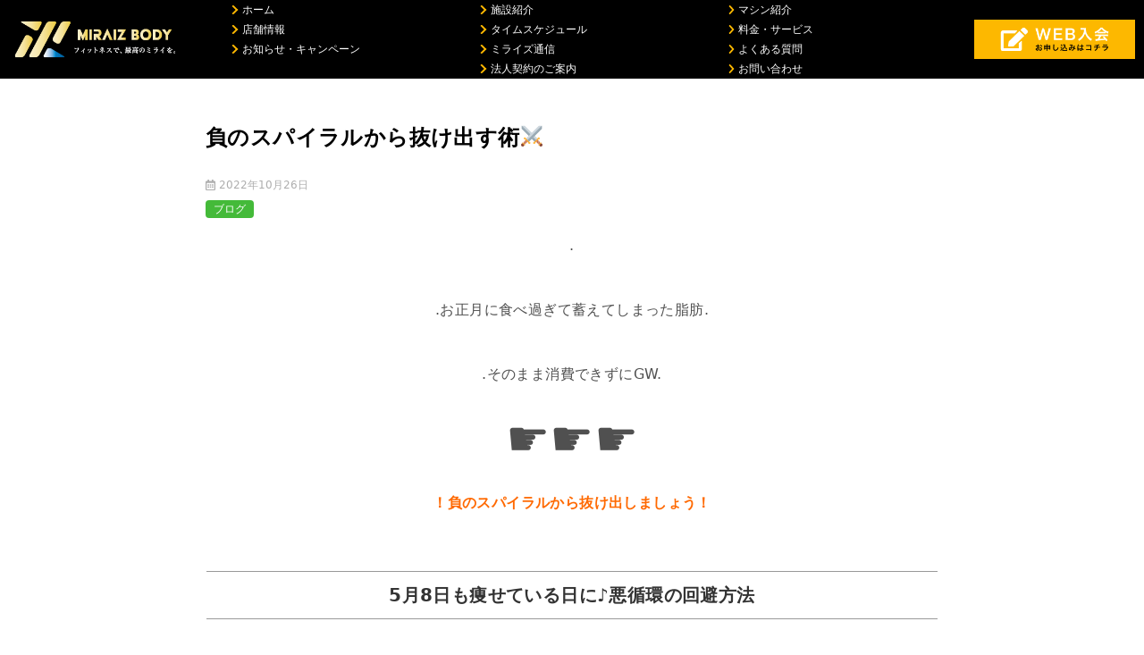

--- FILE ---
content_type: text/html; charset=UTF-8
request_url: https://miraiz-body.jp/miraiz-posts/blog/%E8%B2%A0%E3%81%AE%E3%82%B9%E3%83%91%E3%82%A4%E3%83%A9%E3%83%AB%E3%81%8B%E3%82%89%E6%8A%9C%E3%81%91%E5%87%BA%E3%81%99%E8%A1%93%E2%9A%94/
body_size: 9326
content:
<!doctype html>
<html lang="ja" class="col1 layout-sidebar-hide layout-footer-show">
<head>
<!-- Global site tag (gtag.js) - Google Analytics -->
<script async src="https://www.googletagmanager.com/gtag/js?id=UA-155251545-1"></script>
<script>
  window.dataLayer = window.dataLayer || [];
  function gtag(){dataLayer.push(arguments);}
  gtag('js', new Date());

  gtag('config', 'UA-155251545-1');
</script>	<meta charset="UTF-8">
	<meta name="viewport" content="width=device-width, initial-scale=1">
	<link rel="profile" href="http://gmpg.org/xfn/11">

	<title>負のスパイラルから抜け出す術⚔ ｜ ミライズボディ【MIRAIZBODY】</title>
    <script>
        var ajaxurl = 'https://miraiz-body.jp/wp-admin/admin-ajax.php';
        var sns_cnt = true;
                var slider_pause_time = 5000;
            </script>
	<link rel='dns-prefetch' href='//s.w.org' />
<link rel="alternate" type="application/rss+xml" title="ミライズボディ【MIRAIZBODY】 &raquo; フィード" href="https://miraiz-body.jp/feed/" />
<link rel="alternate" type="application/rss+xml" title="ミライズボディ【MIRAIZBODY】 &raquo; コメントフィード" href="https://miraiz-body.jp/comments/feed/" />
		<script type="text/javascript">
			window._wpemojiSettings = {"baseUrl":"https:\/\/s.w.org\/images\/core\/emoji\/13.0.1\/72x72\/","ext":".png","svgUrl":"https:\/\/s.w.org\/images\/core\/emoji\/13.0.1\/svg\/","svgExt":".svg","source":{"concatemoji":"https:\/\/miraiz-body.jp\/wp-includes\/js\/wp-emoji-release.min.js?ver=5.6.16"}};
			!function(e,a,t){var n,r,o,i=a.createElement("canvas"),p=i.getContext&&i.getContext("2d");function s(e,t){var a=String.fromCharCode;p.clearRect(0,0,i.width,i.height),p.fillText(a.apply(this,e),0,0);e=i.toDataURL();return p.clearRect(0,0,i.width,i.height),p.fillText(a.apply(this,t),0,0),e===i.toDataURL()}function c(e){var t=a.createElement("script");t.src=e,t.defer=t.type="text/javascript",a.getElementsByTagName("head")[0].appendChild(t)}for(o=Array("flag","emoji"),t.supports={everything:!0,everythingExceptFlag:!0},r=0;r<o.length;r++)t.supports[o[r]]=function(e){if(!p||!p.fillText)return!1;switch(p.textBaseline="top",p.font="600 32px Arial",e){case"flag":return s([127987,65039,8205,9895,65039],[127987,65039,8203,9895,65039])?!1:!s([55356,56826,55356,56819],[55356,56826,8203,55356,56819])&&!s([55356,57332,56128,56423,56128,56418,56128,56421,56128,56430,56128,56423,56128,56447],[55356,57332,8203,56128,56423,8203,56128,56418,8203,56128,56421,8203,56128,56430,8203,56128,56423,8203,56128,56447]);case"emoji":return!s([55357,56424,8205,55356,57212],[55357,56424,8203,55356,57212])}return!1}(o[r]),t.supports.everything=t.supports.everything&&t.supports[o[r]],"flag"!==o[r]&&(t.supports.everythingExceptFlag=t.supports.everythingExceptFlag&&t.supports[o[r]]);t.supports.everythingExceptFlag=t.supports.everythingExceptFlag&&!t.supports.flag,t.DOMReady=!1,t.readyCallback=function(){t.DOMReady=!0},t.supports.everything||(n=function(){t.readyCallback()},a.addEventListener?(a.addEventListener("DOMContentLoaded",n,!1),e.addEventListener("load",n,!1)):(e.attachEvent("onload",n),a.attachEvent("onreadystatechange",function(){"complete"===a.readyState&&t.readyCallback()})),(n=t.source||{}).concatemoji?c(n.concatemoji):n.wpemoji&&n.twemoji&&(c(n.twemoji),c(n.wpemoji)))}(window,document,window._wpemojiSettings);
		</script>
		<style type="text/css">
img.wp-smiley,
img.emoji {
	display: inline !important;
	border: none !important;
	box-shadow: none !important;
	height: 1em !important;
	width: 1em !important;
	margin: 0 .07em !important;
	vertical-align: -0.1em !important;
	background: none !important;
	padding: 0 !important;
}
</style>
	<link rel='stylesheet' id='wp-block-library-css'  href='https://miraiz-body.jp/wp-includes/css/dist/block-library/style.min.css?ver=5.6.16' type='text/css' media='all' />
<link rel='stylesheet' id='contact-form-7-css'  href='https://miraiz-body.jp/wp-content/plugins/contact-form-7/includes/css/styles.css?ver=5.4' type='text/css' media='all' />
<link rel='stylesheet' id='mptt-style-css'  href='https://miraiz-body.jp/wp-content/plugins/mp-timetable/media/css/style.css?ver=2.4.5' type='text/css' media='all' />
<link rel='stylesheet' id='dlm-frontend-css'  href='https://miraiz-body.jp/wp-content/plugins/download-monitor/assets/css/frontend.css?ver=5.6.16' type='text/css' media='all' />
<link rel='stylesheet' id='keni-style-css'  href='https://miraiz-body.jp/wp-content/themes/keni8-child/style.css?ver=5.6.16' type='text/css' media='all' />
<link rel='stylesheet' id='keni_base-css'  href='https://miraiz-body.jp/wp-content/themes/keni80_wp_standard_all_201909132053/base.css?ver=5.6.16' type='text/css' media='all' />
<link rel='stylesheet' id='keni-advanced-css'  href='https://miraiz-body.jp/wp-content/themes/keni80_wp_standard_all_201909132053/advanced.css?ver=5.6.16' type='text/css' media='all' />
<link rel='stylesheet' id='my-keni_base-css'  href='https://miraiz-body.jp/wp-content/themes/keni8-child/base.css?ver=5.6.16' type='text/css' media='all' />
<link rel='stylesheet' id='my-keni-advanced-css'  href='https://miraiz-body.jp/wp-content/themes/keni8-child/advanced.css?ver=5.6.16' type='text/css' media='all' />
<link rel="canonical" href="https://miraiz-body.jp/miraiz-posts/blog/%e8%b2%a0%e3%81%ae%e3%82%b9%e3%83%91%e3%82%a4%e3%83%a9%e3%83%ab%e3%81%8b%e3%82%89%e6%8a%9c%e3%81%91%e5%87%ba%e3%81%99%e8%a1%93%e2%9a%94/" />
<link rel="https://api.w.org/" href="https://miraiz-body.jp/wp-json/" /><link rel="alternate" type="application/json" href="https://miraiz-body.jp/wp-json/wp/v2/posts/5876" /><link rel="EditURI" type="application/rsd+xml" title="RSD" href="https://miraiz-body.jp/xmlrpc.php?rsd" />
<link rel='shortlink' href='https://miraiz-body.jp/?p=5876' />
<link rel="alternate" type="application/json+oembed" href="https://miraiz-body.jp/wp-json/oembed/1.0/embed?url=https%3A%2F%2Fmiraiz-body.jp%2Fmiraiz-posts%2Fblog%2F%25e8%25b2%25a0%25e3%2581%25ae%25e3%2582%25b9%25e3%2583%2591%25e3%2582%25a4%25e3%2583%25a9%25e3%2583%25ab%25e3%2581%258b%25e3%2582%2589%25e6%258a%259c%25e3%2581%2591%25e5%2587%25ba%25e3%2581%2599%25e8%25a1%2593%25e2%259a%2594%2F" />
<link rel="alternate" type="text/xml+oembed" href="https://miraiz-body.jp/wp-json/oembed/1.0/embed?url=https%3A%2F%2Fmiraiz-body.jp%2Fmiraiz-posts%2Fblog%2F%25e8%25b2%25a0%25e3%2581%25ae%25e3%2582%25b9%25e3%2583%2591%25e3%2582%25a4%25e3%2583%25a9%25e3%2583%25ab%25e3%2581%258b%25e3%2582%2589%25e6%258a%259c%25e3%2581%2591%25e5%2587%25ba%25e3%2581%2599%25e8%25a1%2593%25e2%259a%2594%2F&#038;format=xml" />
<noscript><style type="text/css">.mptt-shortcode-wrapper .mptt-shortcode-table:first-of-type{display:table!important}.mptt-shortcode-wrapper .mptt-shortcode-table .mptt-event-container:hover{height:auto!important;min-height:100%!important}body.mprm_ie_browser .mptt-shortcode-wrapper .mptt-event-container{height:auto!important}@media (max-width:767px){.mptt-shortcode-wrapper .mptt-shortcode-table:first-of-type{display:none!important}}</style></noscript><meta name="description" content=". .お正月に食べ過ぎて蓄えてしまった脂肪. .そのまま消費できずにGW. ☛☛☛ ！負のスパイラルから抜け出しましょう！ 5月8日も痩せている日に♪悪循環の回避方法 ∵∴∵∴∵∴回避方法その①∵∴∵∴∵∴ 太陽光を浴び …">
        <!--OGP-->
		<meta property="og:type" content="article" />
<meta property="og:url" content="https://miraiz-body.jp/miraiz-posts/blog/%e8%b2%a0%e3%81%ae%e3%82%b9%e3%83%91%e3%82%a4%e3%83%a9%e3%83%ab%e3%81%8b%e3%82%89%e6%8a%9c%e3%81%91%e5%87%ba%e3%81%99%e8%a1%93%e2%9a%94/" />
        <meta property="og:title" content="負のスパイラルから抜け出す術⚔ ｜ ミライズボディ【MIRAIZBODY】"/>
        <meta property="og:description" content=". .お正月に食べ過ぎて蓄えてしまった脂肪. .そのまま消費できずにGW. ☛☛☛ ！負のスパイラルから抜け出しましょう！ 5月8日も痩せている日に♪悪循環の回避方法 ∵∴∵∴∵∴回避方法その①∵∴∵∴∵∴ 太陽光を浴び …">
        <meta property="og:site_name" content="ミライズボディ【MIRAIZBODY】">
        <meta property="og:image" content="https://miraiz-body.jp/wp-content/themes/keni8-child/images/ogp-default.jpg">
		            <meta property="og:image:type" content="image/jpeg">
			            <meta property="og:image:width" content="540">
            <meta property="og:image:height" content="360">
			        <meta property="og:locale" content="ja_JP">
		        <!--OGP-->
		<link rel="icon" href="https://miraiz-body.jp/wp-content/uploads/2020/02/apple-touch-icon-150x150.png" sizes="32x32" />
<link rel="icon" href="https://miraiz-body.jp/wp-content/uploads/2020/02/apple-touch-icon-300x300.png" sizes="192x192" />
<link rel="apple-touch-icon" href="https://miraiz-body.jp/wp-content/uploads/2020/02/apple-touch-icon-300x300.png" />
<meta name="msapplication-TileImage" content="https://miraiz-body.jp/wp-content/uploads/2020/02/apple-touch-icon-300x300.png" />
<!-- LINE Tag Base Code -->
<!-- Do Not Modify -->
<script>
(function(g,d,o){
  g._ltq=g._ltq||[];g._lt=g._lt||function(){g._ltq.push(arguments)};
  var h=location.protocol==='https:'?'https://d.line-scdn.net':'http://d.line-cdn.net';
  var s=d.createElement('script');s.async=1;
  s.src=o||h+'/n/line_tag/public/release/v1/lt.js';
  var t=d.getElementsByTagName('script')[0];t.parentNode.insertBefore(s,t);
    })(window, document);
_lt('init', {
  customerType: 'lap',
  tagId: 'e53b7c21-0234-4e10-a727-9137a48847cf'
});
_lt('send', 'pv', ['e53b7c21-0234-4e10-a727-9137a48847cf']);
</script>
<noscript>
  <img height="1" width="1" style="display:none"
       src="https://tr.line.me/tag.gif?c_t=lap&t_id=e53b7c21-0234-4e10-a727-9137a48847cf&e=pv&noscript=1" />
</noscript>
<!-- End LINE Tag Base Code -->        
                                                        </head>

<body class="post-template-default single single-post postid-5876 single-format-standard wp-custom-logo"><!--ページの属性-->

<div id="top" class="keni-container">

<!--▼▼ ヘッダー ▼▼-->
<div class="keni-header_wrap">
	<div class="keni-header_outer">
				<header class="keni-header keni-header_col1">
			<div class="keni-header_inner">

								<p class="site-title"><a href="https://miraiz-body.jp/" rel="home"><img src="https://miraiz-body.jp/wp-content/uploads/2020/01/header_footer_logo.png" alt="ミライズボディ【MIRAIZBODY】"></a></p>
				
<div id="click-space"></div>

<!--▼▼ グローバルナビ ▼▼-->
<div class="keni-gnav_wrap">
	<div class="keni-gnav_outer">
		<nav class="keni-gnav">
			<div class="keni-gnav_inner">

				<ul id="menu" class="keni-gnav_cont">

				<li id="menu-item-entry"><a href="/web-entry/"><img src="/wp-content/uploads/2020/01/btn_entry.png" alt="WEB入会" class="alignnone size-full" /></a></li>

				<li id="menu-item-34" class="menu-item menu-item-type-post_type menu-item-object-page menu-item-home menu-item-34"><a href="https://miraiz-body.jp/"><i class="fas fa-chevron-right"></i> ホーム</a></li>
<li id="menu-item-39" class="menu-item menu-item-type-post_type menu-item-object-page menu-item-39"><a href="https://miraiz-body.jp/facilities/"><i class="fas fa-chevron-right"></i> 施設紹介</a></li>
<li id="menu-item-35" class="menu-item menu-item-type-post_type menu-item-object-page menu-item-35"><a href="https://miraiz-body.jp/equipment/"><i class="fas fa-chevron-right"></i> マシン紹介</a></li>
<li id="menu-item-37" class="menu-item menu-item-type-post_type menu-item-object-page menu-item-37"><a href="https://miraiz-body.jp/shop/"><i class="fas fa-chevron-right"></i> 店舗情報</a></li>
<li id="menu-item-5459" class="menu-item menu-item-type-post_type menu-item-object-page menu-item-5459"><a href="https://miraiz-body.jp/timeschedule/"><i class="fas fa-chevron-right"></i> タイムスケジュール</a></li>
<li id="menu-item-38" class="menu-item menu-item-type-post_type menu-item-object-page menu-item-38"><a href="https://miraiz-body.jp/service/"><i class="fas fa-chevron-right"></i> 料金・サービス</a></li>
<li id="menu-item-40" class="menu-item menu-item-type-taxonomy menu-item-object-category menu-item-40"><a href="https://miraiz-body.jp/information/"><i class="fas fa-chevron-right"></i> お知らせ・キャンペーン</a></li>
<li id="menu-item-129" class="menu-item menu-item-type-taxonomy menu-item-object-category current-post-ancestor menu-item-129"><a href="https://miraiz-body.jp/miraiz-posts/"><i class="fas fa-chevron-right"></i> ミライズ通信</a></li>
<li id="menu-item-36" class="menu-item menu-item-type-post_type menu-item-object-page menu-item-36"><a href="https://miraiz-body.jp/faq/"><i class="fas fa-chevron-right"></i> よくある質問</a></li>
<li id="menu-item-5070" class="menu-item menu-item-type-post_type menu-item-object-page menu-item-5070"><a href="https://miraiz-body.jp/corporate-contract/"><i class="fas fa-chevron-right"></i> 法人契約のご案内</a></li>
<li id="menu-item-130" class="menu-item menu-item-type-post_type menu-item-object-page menu-item-130"><a href="https://miraiz-body.jp/contact/"><i class="fas fa-chevron-right"></i> お問い合わせ</a></li>
				</ul>
			</div>
			<div class="keni-gnav_btn_wrap">
				<div class="keni-gnav_btn"><span class="keni-gnav_btn_icon-open"></span></div>
			</div>
		</nav>
	</div>
</div>

				<div class="keni-header_cont">
					<div class="header-entry"><a href="/web-entry/"><img src="/wp-content/uploads/2020/01/btn_entry.png" alt="WEB入会" class="alignnone size-full" /></a></div>				</div>

			</div><!--keni-header_inner-->
		</header><!--keni-header-->

	</div><!--keni-header_outer-->
</div><!--keni-header_wrap-->
<!--▲▲ ヘッダー ▲▲-->



<div class="keni-main_wrap">
	<div class="keni-main_outer">

		<!--▼▼ メインコンテンツ ▼▼-->
		<main id="main" class="keni-main">
			<div class="keni-main_inner">

				<aside class="free-area free-area_before-title">
									</aside><!-- #secondary -->

		<article class="post-5876 post type-post status-publish format-standard category-blog keni-section" itemscope itemtype="http://schema.org/Article">
<meta itemscope itemprop="mainEntityOfPage"  itemType="https://schema.org/WebPage" itemid="https://miraiz-body.jp/miraiz-posts/blog/%e8%b2%a0%e3%81%ae%e3%82%b9%e3%83%91%e3%82%a4%e3%83%a9%e3%83%ab%e3%81%8b%e3%82%89%e6%8a%9c%e3%81%91%e5%87%ba%e3%81%99%e8%a1%93%e2%9a%94/" />

<div class="keni-section_wrap article_wrap">
	<div class="keni-section">

		<header class="article-header">
			<h1 class="entry_title" itemprop="headline">負のスパイラルから抜け出す術⚔</h1>
			<div class="entry_status">
		<ul class="entry_date">
				<li class="entry_date_item"><i class="far fa-calendar-alt"></i> <time itemprop="datePublished" datetime="2022-10-26T15:19:10+09:00" content="2022-10-26T15:19:10+09:00">2022年10月26日</time></li>	</ul>
				<ul class="entry_category">
		<li class="entry_category_item blog" style="background-color: #44ba39;"><a href="https://miraiz-body.jp/miraiz-posts/blog/" style="color: #ffffff;">ブログ</a></li>	</ul>
</div>					</header><!-- .article-header -->

		<div class="article-body" itemprop="articleBody">
			
			
<p class="has-text-align-center">.</p>



<p class="has-text-align-center">.お正月に食べ過ぎて蓄えてしまった脂肪.</p>



<p class="has-text-align-center">.そのまま消費できずにGW.</p>



<p class="has-text-align-center" style="font-size:55px">☛☛☛</p>



<p class="has-text-align-center"><strong><span class="has-inline-color has-luminous-vivid-orange-color">！負のスパイラルから抜け出しましょう！</span></strong></p>



<h3 class="has-text-align-center"><strong>5月8日も痩せている日に♪悪循環の回避方法</strong></h3>



<h4 class="has-text-align-center">∵∴∵∴∵∴<strong>回避方法その①</strong>∵∴∵∴∵∴</h4>



<p class="has-text-align-center has-large-font-size">太陽光を浴びる🌞</p>



<div class="wp-block-image"><figure class="aligncenter size-large is-resized"><img loading="lazy" src="https://miraiz-body.jp/wp-content/uploads/2022/10/nikkouyoku_woman.png" alt="" class="wp-image-5877" width="304" height="304" srcset="https://miraiz-body.jp/wp-content/uploads/2022/10/nikkouyoku_woman.png 400w, https://miraiz-body.jp/wp-content/uploads/2022/10/nikkouyoku_woman-300x300.png 300w, https://miraiz-body.jp/wp-content/uploads/2022/10/nikkouyoku_woman-150x150.png 150w" sizes="(max-width: 304px) 100vw, 304px" /><figcaption><br>日照時間の短い冬は、積極的に日向ぼっこしましょう👍幸せホルモンを沢山出す事で食欲を抑え、心の充実を手に入れましょう♪暴飲暴食の抑制に効果が期待できます🌳天気のいい日に外に出て深呼吸してみて下さいね♪</figcaption></figure></div>



<h4 class="has-text-align-center">∵∴∵∴∵∴回避方法その②∵∴∵∴∵∴</h4>



<p class="has-text-align-center has-large-font-size">体を温める♨</p>



<div class="wp-block-image"><figure class="aligncenter size-large"><img loading="lazy" width="400" height="367" src="https://miraiz-body.jp/wp-content/uploads/2022/10/ofuro_nyuyokuzai_woman.png" alt="" class="wp-image-5879" srcset="https://miraiz-body.jp/wp-content/uploads/2022/10/ofuro_nyuyokuzai_woman.png 400w, https://miraiz-body.jp/wp-content/uploads/2022/10/ofuro_nyuyokuzai_woman-300x275.png 300w" sizes="(max-width: 400px) 100vw, 400px" /><figcaption>負のスパイラルってだけでなく、冷えは天敵です👿百害あって一利なし。太りやすい体質にならない為に、「身体だけは冷やさない」に意識を変換してみましょう♪今日の夜は冷えます。ゆっくり湯船に入ってみては♪🛁<br><br></figcaption></figure></div>



<h4 class="has-text-align-center">∵∴∵∴∵∴回避案その③∵∴∵∴∵∴</h4>



<p class="has-text-align-center has-large-font-size">ちょっとした積み重ね🍴</p>



<div class="wp-block-image"><figure class="aligncenter size-large is-resized"><img loading="lazy" src="https://miraiz-body.jp/wp-content/uploads/2022/10/image_training_woman.png" alt="" class="wp-image-5881" width="234" height="234" srcset="https://miraiz-body.jp/wp-content/uploads/2022/10/image_training_woman.png 180w, https://miraiz-body.jp/wp-content/uploads/2022/10/image_training_woman-150x150.png 150w" sizes="(max-width: 234px) 100vw, 234px" /><figcaption>なりたい自分をイメージして下さい☆彡1年後、5年後、10年後どんな自分でいたいですか？☺</figcaption></figure></div>



<p class="has-text-align-center">イメージできたとこで、年末年始のイベントや長期休暇を考えます♪その時に自分で出来る範囲のちょっとした変化を、少しずつ入れていきます👍</p>



<p class="has-text-align-center">たとえば・・。</p>



<p>【例】</p>



<ul><li>唐揚げを3個食べてたなら、2個にする。</li><li>サラダから先に食べる。</li><li>揚げ物を週4回から週2回に減らす。</li><li>飲み会の時のおつまみを焼き鳥から、サラダメインの物に変更する。</li><li>毎日鏡を見る。</li></ul>



<p class="has-text-align-center">唐揚げ3個から2個にしても何にも変わらないんじゃない👀？って思うでしょう？</p>



<p class="has-text-align-center" style="font-size:21px">3個で290㎉ ⇨ 2個で193㎉(一例)</p>



<p class="has-text-align-center has-large-font-size">1個で97㎉減らせます🍗</p>



<p class="has-text-align-center">こんなちょっとした積み重ねがとっても大切なんですね♪</p>



<p class="has-text-align-center">先ずは自分の<strong>今</strong>を知りましょう🖋</p>



<p class="has-text-align-center">今日1日何食べてた❓</p>



<p class="has-text-align-center">次回の投稿では、痩せる理由をお話していきたいと思います👍</p>



<p class="has-text-align-center"><em><span class="has-inline-color has-luminous-vivid-amber-color">MIRAIZ BODYで美活！</span></em></p>

		</div><!-- .article-body -->

	    </div><!-- .keni-section -->
</div><!-- .keni-section_wrap -->


<div class="behind-article-area">

<div class="keni-section_wrap keni-section_wrap_style02">
	<div class="keni-section">
<aside class="sns-btn_wrap">
	        <div class="sns-btn_tw" data-url="https://miraiz-body.jp/miraiz-posts/blog/%e8%b2%a0%e3%81%ae%e3%82%b9%e3%83%91%e3%82%a4%e3%83%a9%e3%83%ab%e3%81%8b%e3%82%89%e6%8a%9c%e3%81%91%e5%87%ba%e3%81%99%e8%a1%93%e2%9a%94/" data-title="%E8%B2%A0%E3%81%AE%E3%82%B9%E3%83%91%E3%82%A4%E3%83%A9%E3%83%AB%E3%81%8B%E3%82%89%E6%8A%9C%E3%81%91%E5%87%BA%E3%81%99%E8%A1%93%E2%9A%94"></div>
        <div class="sns-btn_fb" data-url="https://miraiz-body.jp/miraiz-posts/blog/%e8%b2%a0%e3%81%ae%e3%82%b9%e3%83%91%e3%82%a4%e3%83%a9%e3%83%ab%e3%81%8b%e3%82%89%e6%8a%9c%e3%81%91%e5%87%ba%e3%81%99%e8%a1%93%e2%9a%94/" data-title="%E8%B2%A0%E3%81%AE%E3%82%B9%E3%83%91%E3%82%A4%E3%83%A9%E3%83%AB%E3%81%8B%E3%82%89%E6%8A%9C%E3%81%91%E5%87%BA%E3%81%99%E8%A1%93%E2%9A%94"></div>
        <div class="sns-btn_hatena" data-url="https://miraiz-body.jp/miraiz-posts/blog/%e8%b2%a0%e3%81%ae%e3%82%b9%e3%83%91%e3%82%a4%e3%83%a9%e3%83%ab%e3%81%8b%e3%82%89%e6%8a%9c%e3%81%91%e5%87%ba%e3%81%99%e8%a1%93%e2%9a%94/" data-title="%E8%B2%A0%E3%81%AE%E3%82%B9%E3%83%91%E3%82%A4%E3%83%A9%E3%83%AB%E3%81%8B%E3%82%89%E6%8A%9C%E3%81%91%E5%87%BA%E3%81%99%E8%A1%93%E2%9A%94"></div>
		</aside>

				
	<nav class="navigation post-navigation" role="navigation" aria-label="投稿">
		<h2 class="screen-reader-text">投稿ナビゲーション</h2>
		<div class="nav-links"><div class="nav-previous"><a href="https://miraiz-body.jp/miraiz-posts/blog/%e5%86%ac%e3%81%af%e9%a3%9f%e6%ac%b2%e4%b8%8a%e6%98%87%e2%a4%b4%e2%a4%b4%e2%a4%b4/">冬は食欲上昇⤴⤴⤴</a></div><div class="nav-next"><a href="https://miraiz-body.jp/miraiz-posts/blog/%e8%93%84%e7%a9%8d%e3%81%95%e3%82%8c%e3%81%a6%e3%81%97%e3%81%be%e3%81%a3%e3%81%9f%e8%84%82%e8%82%aa%e3%82%92%e5%8a%b9%e7%8e%87%e3%82%88%e3%81%8f%e6%b8%9b%e3%82%89%e3%81%99%e6%96%b9%e6%b3%95/">蓄積されてしまった脂肪を効率よく減らす方法🔥</a></div></div>
	</nav>
	</div>
</div>
</div><!-- .behind-article-area -->

</article><!-- #post-## -->


				<aside class="free-area free-area_after-cont">
					<div id="custom_html-4" class="widget_text keni-section_wrap widget widget_custom_html"><section class="widget_text keni-section"><div class="textwidget custom-html-widget">    <ul class="common-buttons">
        <li><a href="/contact"><figure class="wp-block-image size-large is-style-default"><img src="/wp-content/uploads/2020/01/btn_contact.png" alt="お問い合わせ"></figure></a></li>
        <li><a href="/web-entry"><figure class="wp-block-image size-large is-style-default"><img src="/wp-content/uploads/2020/01/btn_entry.png" alt="WEB入会はこちら"></figure></a></li>
    </ul></div></section></div>				</aside><!-- #secondary -->

			</div><!-- .keni-main_inner -->
		</main><!-- .keni-main -->


	</div><!--keni-main_outer-->
</div><!--keni-main_wrap-->


<!--▼▼ パン屑リスト ▼▼-->
<div class="keni-breadcrumb-list_wrap">
	<div class="keni-breadcrumb-list_outer">
		<nav class="keni-breadcrumb-list">
			<ol class="keni-breadcrumb-list_inner" itemscope itemtype="http://schema.org/BreadcrumbList">
				<li itemprop="itemListElement" itemscope itemtype="http://schema.org/ListItem">
					<a itemprop="item" href="https://miraiz-body.jp"><span itemprop="name">MIRAIZ BODY</span></a>
					<meta itemprop="position" content="1" />
				</li>
				<li itemprop="itemListElement" itemscope itemtype="http://schema.org/ListItem">
					<a itemprop="item" href="https://miraiz-body.jp/miraiz-posts/"><span itemprop="name">ミライズ通信</span></a>
					<meta itemprop="position" content="2" />
				</li>
				<li itemprop="itemListElement" itemscope itemtype="http://schema.org/ListItem">
					<a itemprop="item" href="https://miraiz-body.jp/miraiz-posts/blog/"><span itemprop="name">ブログ</span></a>
					<meta itemprop="position" content="3" />
				</li>
				<li>負のスパイラルから抜け出す術⚔</li>
			</ol>
		</nav>
	</div><!--keni-breadcrumb-list_outer-->
</div><!--keni-breadcrumb-list_wrap-->
<!--▲▲ パン屑リスト ▲▲-->


<!--▼▼ footer ▼▼-->
<div class="keni-footer_wrap">
	<div class="keni-footer_outer">
		<footer class="keni-footer">

			<div class="keni-footer_inner">
				<div class="keni-footer-cont_wrap">
															
				</div><!--keni-section_wrap-->
			</div><!--keni-footer_inner-->
		</footer><!--keni-footer-->
		<div class="footer-menu">
			<div class="menu-footer_global-container"><ul id="menu-footer_global" class="menu"><li id="menu-item-41" class="menu-item menu-item-type-post_type menu-item-object-page menu-item-home menu-item-41"><a href="https://miraiz-body.jp/">トップへ戻る</a></li>
<li id="menu-item-46" class="menu-item menu-item-type-post_type menu-item-object-page menu-item-46"><a href="https://miraiz-body.jp/service/">料金・サービス</a></li>
<li id="menu-item-43" class="menu-item menu-item-type-post_type menu-item-object-page menu-item-43"><a href="https://miraiz-body.jp/faq/">よくある質問</a></li>
<li id="menu-item-45" class="menu-item menu-item-type-post_type menu-item-object-page menu-item-45"><a href="https://miraiz-body.jp/terms/">利用規約</a></li>
<li id="menu-item-44" class="menu-item menu-item-type-post_type menu-item-object-page menu-item-44"><a href="https://miraiz-body.jp/admission-requirements/">入会資格</a></li>
<li id="menu-item-48" class="menu-item menu-item-type-post_type menu-item-object-page menu-item-48"><a href="https://miraiz-body.jp/law/">特定商取引法に基づく表記</a></li>
<li id="menu-item-49" class="menu-item menu-item-type-post_type menu-item-object-page menu-item-49"><a href="https://miraiz-body.jp/company/">運営会社情報</a></li>
<li id="menu-item-42" class="menu-item menu-item-type-post_type menu-item-object-page menu-item-privacy-policy menu-item-42"><a href="https://miraiz-body.jp/privacy-policy/">個人情報保護方針</a></li>
<li id="menu-item-131" class="menu-item menu-item-type-post_type menu-item-object-page menu-item-131"><a href="https://miraiz-body.jp/contact/">お問い合わせ</a></li>
</ul></div>		</div>

		<div class="keni-copyright_wrap">
			<div class="footer-address">
				<div class="footer-address-L">
					<address>〒963-4312<br>福島県田村市船引町船引川代105</address>
					<p>リオンドールガーデン内ツタヤすぐ横</p><br>
				</div>
				<div class="footer-address-R">
					<img src="/wp-content/uploads/2020/01/header_footer_logo.png" alt="ミライズボディ【MIRAIZBODY】" title="ミライズボディ【MIRAIZBODY】" class="footer-logo">
				</div>
			</div>

			<div class="keni-copyright">
				<div class="show-sp scroll-top">
					<a href="#top"><img src="https://miraiz-body.jp/wp-content/themes/keni8-child/images/icon_scroll_top_sp.png" alt="TOPへ"></a>
				</div>
				<p>&copy; 2020<br class="show-sp"> MIRAIZ BODY</p>
			</div><!--keni-copyright_wrap-->
		</div><!--keni-copyright_wrap-->
	</div><!--keni-footer_outer-->
</div><!--keni-footer_wrap-->
<!--▲▲ footer ▲▲-->

<div class="keni-footer-panel_wrap">
<div class="keni-footer-panel_outer">
<aside class="keni-footer-panel">
<ul class="utility-menu">
 	<li class="utility-menu_item"><a href="/contact"><img src="/wp-content/uploads/2020/01/btn_contact.png" alt="お問い合わせ" class="alignnone size-full" /></a></li>
 	<li class="utility-menu_item"><a href="/web-entry/"><img src="/wp-content/uploads/2020/01/btn_entry.png" alt="WEB入会" class="alignnone size-full" /></a></li>
</ul>
<div class="keni-footer-panel_sns">
<div class="sns-btn_wrap sns-btn_wrap_s">
<div class="sns-btn_tw"></div>
<div class="sns-btn_fb"></div>
<div class="sns-btn_hatena"></div>
</div>
</div>
</aside>
</div><!--keni-footer-panel_outer-->
</div><!--keni-footer-panel_wrap-->
</div><!--keni-container-->

<!--▼ページトップ-->
<p class="page-top"><a href="#top"></a></p>
<!--▲ページトップ-->

<script type='text/javascript' src='https://miraiz-body.jp/wp-includes/js/dist/vendor/wp-polyfill.min.js?ver=7.4.4' id='wp-polyfill-js'></script>
<script type='text/javascript' id='wp-polyfill-js-after'>
( 'fetch' in window ) || document.write( '<script src="https://miraiz-body.jp/wp-includes/js/dist/vendor/wp-polyfill-fetch.min.js?ver=3.0.0"></scr' + 'ipt>' );( document.contains ) || document.write( '<script src="https://miraiz-body.jp/wp-includes/js/dist/vendor/wp-polyfill-node-contains.min.js?ver=3.42.0"></scr' + 'ipt>' );( window.DOMRect ) || document.write( '<script src="https://miraiz-body.jp/wp-includes/js/dist/vendor/wp-polyfill-dom-rect.min.js?ver=3.42.0"></scr' + 'ipt>' );( window.URL && window.URL.prototype && window.URLSearchParams ) || document.write( '<script src="https://miraiz-body.jp/wp-includes/js/dist/vendor/wp-polyfill-url.min.js?ver=3.6.4"></scr' + 'ipt>' );( window.FormData && window.FormData.prototype.keys ) || document.write( '<script src="https://miraiz-body.jp/wp-includes/js/dist/vendor/wp-polyfill-formdata.min.js?ver=3.0.12"></scr' + 'ipt>' );( Element.prototype.matches && Element.prototype.closest ) || document.write( '<script src="https://miraiz-body.jp/wp-includes/js/dist/vendor/wp-polyfill-element-closest.min.js?ver=2.0.2"></scr' + 'ipt>' );
</script>
<script type='text/javascript' src='https://miraiz-body.jp/wp-includes/js/dist/i18n.min.js?ver=9e36b5da09c96c657b0297fd6f7cb1fd' id='wp-i18n-js'></script>
<script type='text/javascript' src='https://miraiz-body.jp/wp-includes/js/dist/vendor/lodash.min.js?ver=4.17.21' id='lodash-js'></script>
<script type='text/javascript' id='lodash-js-after'>
window.lodash = _.noConflict();
</script>
<script type='text/javascript' src='https://miraiz-body.jp/wp-includes/js/dist/url.min.js?ver=1b4bb2b3f526a1db366ca3147ac39562' id='wp-url-js'></script>
<script type='text/javascript' src='https://miraiz-body.jp/wp-includes/js/dist/hooks.min.js?ver=d0d9f43e03080e6ace9a3dabbd5f9eee' id='wp-hooks-js'></script>
<script type='text/javascript' id='wp-api-fetch-js-translations'>
( function( domain, translations ) {
	var localeData = translations.locale_data[ domain ] || translations.locale_data.messages;
	localeData[""].domain = domain;
	wp.i18n.setLocaleData( localeData, domain );
} )( "default", {"translation-revision-date":"2025-10-03 12:48:21+0000","generator":"GlotPress\/4.0.1","domain":"messages","locale_data":{"messages":{"":{"domain":"messages","plural-forms":"nplurals=1; plural=0;","lang":"ja_JP"},"You are probably offline.":["\u73fe\u5728\u30aa\u30d5\u30e9\u30a4\u30f3\u306e\u3088\u3046\u3067\u3059\u3002"],"Media upload failed. If this is a photo or a large image, please scale it down and try again.":["\u30e1\u30c7\u30a3\u30a2\u306e\u30a2\u30c3\u30d7\u30ed\u30fc\u30c9\u306b\u5931\u6557\u3057\u307e\u3057\u305f\u3002 \u5199\u771f\u307e\u305f\u306f\u5927\u304d\u306a\u753b\u50cf\u306e\u5834\u5408\u306f\u3001\u7e2e\u5c0f\u3057\u3066\u3082\u3046\u4e00\u5ea6\u304a\u8a66\u3057\u304f\u3060\u3055\u3044\u3002"],"An unknown error occurred.":["\u4e0d\u660e\u306a\u30a8\u30e9\u30fc\u304c\u767a\u751f\u3057\u307e\u3057\u305f\u3002"],"The response is not a valid JSON response.":["\u8fd4\u7b54\u304c\u6b63\u3057\u3044 JSON \u30ec\u30b9\u30dd\u30f3\u30b9\u3067\u306f\u3042\u308a\u307e\u305b\u3093\u3002"]}},"comment":{"reference":"wp-includes\/js\/dist\/api-fetch.js"}} );
</script>
<script type='text/javascript' src='https://miraiz-body.jp/wp-includes/js/dist/api-fetch.min.js?ver=c207d2d188ba8bf763f7acd50b7fd5a9' id='wp-api-fetch-js'></script>
<script type='text/javascript' id='wp-api-fetch-js-after'>
wp.apiFetch.use( wp.apiFetch.createRootURLMiddleware( "https://miraiz-body.jp/wp-json/" ) );
wp.apiFetch.nonceMiddleware = wp.apiFetch.createNonceMiddleware( "587b176f61" );
wp.apiFetch.use( wp.apiFetch.nonceMiddleware );
wp.apiFetch.use( wp.apiFetch.mediaUploadMiddleware );
wp.apiFetch.nonceEndpoint = "https://miraiz-body.jp/wp-admin/admin-ajax.php?action=rest-nonce";
</script>
<script type='text/javascript' id='contact-form-7-js-extra'>
/* <![CDATA[ */
var wpcf7 = [];
/* ]]> */
</script>
<script type='text/javascript' src='https://miraiz-body.jp/wp-content/plugins/contact-form-7/includes/js/index.js?ver=5.4' id='contact-form-7-js'></script>
<script type='text/javascript' src='https://miraiz-body.jp/wp-includes/js/jquery/jquery.min.js?ver=3.5.1' id='jquery-core-js'></script>
<script type='text/javascript' src='https://miraiz-body.jp/wp-includes/js/jquery/jquery-migrate.min.js?ver=3.3.2' id='jquery-migrate-js'></script>
<script type='text/javascript' src='https://miraiz-body.jp/wp-content/themes/keni80_wp_standard_all_201909132053/js/navigation.js?ver=20151215' id='keni-navigation-js'></script>
<script type='text/javascript' src='https://miraiz-body.jp/wp-content/themes/keni80_wp_standard_all_201909132053/js/skip-link-focus-fix.js?ver=20151215' id='keni-skip-link-focus-fix-js'></script>
<script type='text/javascript' src='https://miraiz-body.jp/wp-content/themes/keni80_wp_standard_all_201909132053/js/utility.js?ver=5.6.16' id='keni-utility-js'></script>
<script type='text/javascript' src='https://miraiz-body.jp/wp-content/themes/keni80_wp_standard_all_201909132053/js/insertstyle.js?ver=5.6.16' id='keni-insertstyle-js'></script>
<script type='text/javascript' src='https://miraiz-body.jp/wp-content/themes/keni80_wp_standard_all_201909132053/js/fontawesome-all.js?ver=5.6.16' id='fontawesome-js'></script>
<script type='text/javascript' src='https://miraiz-body.jp/wp-includes/js/wp-embed.min.js?ver=5.6.16' id='wp-embed-js'></script>

</body>
</html>


--- FILE ---
content_type: text/css
request_url: https://miraiz-body.jp/wp-content/themes/keni8-child/style.css?ver=5.6.16
body_size: 552
content:
@charset "UTF-8";
/*
Theme Name: 賢威8.0（子テーマ）
Theme URI: https://rider-store.jp/keni/
Author: 株式会社ウェブライダー
Author URI: https://web-rider.jp/
Description: 賢威8.0 子テーマです。
Version: 8.0.0.0
Template: keni80_wp_standard_all_201909132053
*/
.bg_pale-gray {
  background: #f0f0f0;
}
.bg_pale-gray .keni-section_wrap {
  background: transparent;
}

body.home .keni-main_inner {
  padding: 0 0 20px;
}

/* ページ下部の入会・問い合わせボタン */
.custom-html-widget .common-buttons {
    max-width: 530px;
    margin: 0 auto;
}

.custom-html-widget ul.common-buttons > li a  {
    padding: 0;
}

html.pum-open.pum-open-overlay, html.pum-open.pum-open-overlay.pum-open-fixed .pum-overlay {
	overflow: auto !important;
}

html.pum-open.pum-open-overlay.pum-open-scrollable body>[aria-hidden] {
	padding-right: 0 !important;
}

/***** コンテンツ（スマホ） *****/
@media (max-width: 767px) {
    /* ページ下部の入会・問い合わせボタン（PC用非表示）*/
    #custom_html-4 {
        display: none;
    }
}



--- FILE ---
content_type: text/css
request_url: https://miraiz-body.jp/wp-content/themes/keni8-child/base.css?ver=5.6.16
body_size: 2747
content:
@charset "UTF-8";

/*子テーマ用「base.css」*/

/*
# =================================================================
# 基本設定
# =================================================================
*/
/* Mac OS Catalina に対応 */
body,
input,
textarea{
	font-family: -apple-system, BlinkMacSystemFont, 'Helvetica Neue', 'Hiragino Sans', 'Segoe UI', 'Hiragino Kaku Gothic ProN', 'ヒラギノ角ゴ ProN W3', '游ゴシック Medium', 'Yu Gothic Medium', '游ゴシック体', 'Yu Gothic', YuGothic, Verdana, 'メイリオ', Meiryo, system-ui, sans-serif;
}

/*
# =================================================================
# フォントの色
# =================================================================
*/

/*フォントの基本色*/
body{
	color: #505050;
}

/*リンクの基本色*/
a{
	color: #ff6600;
}
a:hover,
a:active,
a:focus{
	color: #ffa500;
}


/*
# =================================================================
# レイアウト
# =================================================================
*/
body {
	background-color: #fff;
}

.keni-mv_wrap,
.keni-slider_wrap {
	position: relative;
}

/*
# =================================================================
# エリアごとのデザイン
# =================================================================
*/

/*
# ヘッダー
*/
/* 装飾をリセット */
.keni-header_wrap {
	padding-top: 0;
	background-image: none;
	background-repeat: no-repeat;
	background-size: 0 0;
	background-color: #000;
	color: #fff;
}
.keni-header_inner {
	display: -ms-flexbox;
	display: flex;
	-ms-flex-align: center;
	align-items: center;
}
.keni-header_col1 .keni-header_cont {
	display: none !important;
}
@media (max-width : 767px){
	.keni-header .site-title {
		max-width: 260px;
	}
}
@media (min-width : 768px){
	.keni-header .site-title {
		float: none;
		-ms-flex: 0 1 auto;
		flex: 0 1 auto;
		-ms-flex-order: 0;
		order: 0;
		max-width: 300px;
	}
	.keni-gnav_wrap {
		-ms-flex: 0 1 auto;
		flex: 0 1 auto;
		-ms-flex-order: 1;
		order: 1;
	}
	.keni-header .keni-header_cont {
		display: block !important;
		float: none;
		-ms-flex: 0 1 auto;
		flex: 0 1 auto;
		-ms-flex-order: 2;
		order: 2;
		max-width: 280px;
	}
}


/* グローバルナビ */
@media (max-width : 767px){
	.keni-gnav_inner li a {
		position: relative;
	}
	.keni-gnav_inner li a:after {
		position: absolute;
		display: block;
		content: "";
		top: 50%;
		right: 20px;
		width: 8px;
		height: 8px;
		margin: -4px 0 0 0;
		border-top: solid 2px #a9a9a9;
		border-right: solid 2px #a9a9a9;
		-webkit-transform: rotate(45deg);
		transform: rotate(45deg);
	}
	/* メニューul */
	.keni-gnav_cont {
		background-color: #fff;
	}
	.keni-gnav_cont li#menu-item-entry {
		padding: 10px 10px 0;
		border-bottom: 0 none;
	}
	.keni-gnav_cont li#menu-item-entry a {
		padding: 0 15px;
		border-radius: 4px;
		background: #fdb800;
		text-align: center;
	}
	.keni-gnav_cont li#menu-item-entry a:after {
		position: relative;
		display: inline;
		content: "";
		top: 0;
		right: 0;
		width: 0;
		height: 0;
		margin: 0;
		border-top: 0 none;
		border-right: 0 none;
		-webkit-transform: none;
		transform: none;
	}
	.keni-gnav_inner li a i,
	.keni-gnav_inner li a svg {
		display: none;
	}
}
@media (min-width : 768px){
	.keni-gnav_wrap {
		background-color: transparent;
	}
	ul.keni-gnav_cont {
		background-color: transparent;
	}
	ul.keni-gnav_cont li#menu-item-entry {
		display: none;
	}
	.keni-gnav_inner > ul {
		/*display: table;*/
		position: relative;
		display: -ms-flexbox;
		display: flex;
		/* 折り返す */
		-ms-flex-wrap: wrap;
		flex-wrap: wrap;
		/* 右揃え */
		-ms-flex-pack: end;
		justify-content: flex-end;

		margin: 0 0 0 auto;
	}
	.keni-gnav_inner li {
		/*display: table-cell;*/
		position: relative;
		-ms-flex: 0 1 33%;
		flex: 0 1 33%;
		font-size: 0.9rem;
	}
	.keni-gnav_inner li a {
		position: relative;
		padding: 0 3px;
		border-bottom: 0 none transparent;
		color: #fff;
	}
	.keni-gnav_inner li a:hover,
	.keni-gnav_inner li a:focus,
	.keni-gnav_inner li a:active {
		border-bottom: 0 none transparent;
	}
	.keni-gnav_inner li a i,
	.keni-gnav_inner li a svg {
		display: inline-block;
		color: #fdb800;
	}
}

@media (min-width : 920px){
	.keni-gnav_inner li {
		font-size: 1.0rem;
	}
	.keni-gnav_inner li a {
		padding: 0;
	}
}
@media (min-width : 1200px){
	.keni-gnav_wrap {
		margin-left: 2%;
	}
	.keni-gnav_inner li {
		font-size: 1.2rem;
		overflow: hidden;
		z-index: 1;
		transition: all 3s linear 0s;
	}
	.keni-gnav_inner li::before {
		content: "";
		position: absolute;
		z-index: -1;
		top: 0;
		left: 0;
		bottom: 0;
		right: 0;
		transform-origin: right top;
		transform: scale(0, 1);
		transition: transform .3s;
		background: #333;
	}
	.keni-gnav_inner li:hover::before {
		transform-origin: left top;
		transform: scale(1, 1);
	}
	.keni-gnav_inner li a {
		padding: 2px 1em;
	}
}
@media (min-width : 1440px){
	.keni-gnav_wrap {
		margin-left: 2%;
	}
	.keni-gnav_inner li {
		-ms-flex: 0 1 20%;
		flex: 0 1 20%;
		font-size: 1.3rem;
	}
	.keni-gnav_inner li a {
		padding: 4px 1em;
	}
}
@media (min-width : 1600px){
	.keni-gnav_wrap {
		margin-left: 10%;
	}
}

/* グローバルナビボタン */
.keni-gnav_btn {
	background: #000;
	color: #fff;
}
.keni-gnav_btn_icon-open {
	background-color: #fff;
}

.keni-gnav_btn_icon-open::before,
.keni-gnav_btn_icon-open::after {
	background-color: #fff;
}


/*スライダー */
.keni-slider-nav a {
	background: rgba(255,255,255,0.4);
}

.keni-slider-nav a.keni-slider-nav_active {
	background: rgba(102,102,102,0.4);
}



/*
# =================================================================
# デザイン
# =================================================================
*/

.keni-main .keni-section h1 {
	background-image: none;
	background-size: 0;
	background-repeat: no-repeat;
	color: #000;
}
article.page .entry_title {
	text-align: center;
}

h2{
	padding: 10px;
	background: #333;
}
h3{
	border-top: 1px solid #999;
	border-bottom: 1px solid #999;
	color: #333;
}
h4{
	border-bottom: 1px dotted #999;
	color: #333;
}
h5{
	color: #333;
}
/*h6{
	color: #505050;
}*/


@media (min-width : 768px){
	/*
	# 1カラムのレイアウト
	*/
	.col1 .no-results,
	.col1 .not-found,
	.col1 .coming-soon {
		max-width: 980px;
		margin-right: auto;
		margin-left: auto;
	}
	.col1 body.home .keni-section_wrap {
		max-width: 1200px;
		margin-right: auto;
		margin-left: auto;
	}
	.col1 .keni-header_outer,
	.col1 .keni-gnav_outer,
	.col1 .keni-footer_outer,
	.col1 .keni-copyright,
	.col1 .keni-footer-panel_outer,
	.col2 .keni-header_outer,
	.col2 .keni-gnav_outer,
	.col2 .keni-footer_outer,
	.col2 .keni-copyright,
	.col2 .keni-footer-panel_outer {
		max-width: 100%;
		margin-right: 0;
		margin-left: 0;
	}
}

.archive_title{
	/*margin: 20px 10px;
	padding: 0;*/
	background-image: none;
	background-size: 0 0;
	background-repeat: no-repeat;
	background-color: transparent;
	color: #000;
}

@media (max-width : 768px){
	.archive_title {
		margin-bottom: 0;
	}
}
@media (min-width : 920px){
	.archive_title{
		margin: 20px 0;
	}
}

.entry-list .entry_title a{
	color: #000;
	text-decoration: none;
}
.entry-list .entry_title a:hover,
.entry-list .entry_title a:active,
.entry-list .entry_title a:focus{
	color: #999;
}

.ently_read-more .btn{
	/*border-color: #00858a;*/
	background: #f60;
	color: #fff;
}

/* ページナビゲーション */
.page-nav .current,
.page-nav li a:hover,
.page-nav li a:active,
.page-nav li a:focus{
	background: #ccc;
}
.page-nav .page-nav_prev a:hover::before,
.page-nav .page-nav_prev a:active::before,
.page-nav .page-nav_prev a:focus::before,
.page-nav .page-nav_next a:hover::after,
.page-nav .page-nav_next a:active::after,
.page-nav .page-nav_next a:focus::after{
	color: #fff;
}

/*サブコンテンツの見出し*/
.keni-section .sub-section_title{
	background: #333;
}

/* ウィジェット */
.widget_search .search-box form#keni_search {
	border: 1px solid #aaaaaa;
	border-radius: 3px;
}

.widget_archive .keni-section > ul li a:hover,
.widget_archive .keni-section > ul li a:active,
.widget_archive .keni-section > ul li a:focus,
.widget_categories .keni-section > ul li a:hover,
.widget_categories .keni-section > ul li a:active,
.widget_categories .keni-section > ul li a:focus,
.widget_pages .keni-section > ul li a:hover,
.widget_pages .keni-section > ul li a:active,
.widget_pages .keni-section > ul li a:focus,
.widget_nav_menu .keni-section ul li a:hover,
.widget_nav_menu .keni-section ul li a:active,
.widget_nav_menu .keni-section ul li a:focus{
	color: #000;
	text-decoration: underline;
}

.keni-breadcrumb-list_wrap {
	padding: 5px 10px;
	border-top: 0 none;
	border-bottom: 0 none;
	background: #f2f2f2;
}
/*
.keni-breadcrumb-list li a:hover,
.keni-breadcrumb-list li a:active,
.keni-breadcrumb-list li a:focus{
	color: #f90;
}
*/


/*
# SNSボタン
*/
.sns-btn_wrap > div {
	background-color: transparent;
	border: 0 none;
}
.sns-btn_wrap > div a {
	border-radius: 4px;
}
.sns-btn_wrap > .sns-btn_tw a {
	background: #1da1f2;
	color: #fff;
}

.sns-btn_wrap > .sns-btn_fb a {
	background: #3b5998;
	color: #fff;
}

.sns-btn_wrap > .sns-btn_hatena a {
	background: #00a4de;
	color: #fff;
}

.sns-btn_wrap > .sns-btn_gplus a {
	background: #d34836;
	color: #fff;
}

.sns-btn_wrap > .sns-btn_line a {
	background: #00b900;
	color: #fff;
}

.sns-btn_wrap > .sns-btn_pocket a {
	background: #ef4156;
	color: #fff;
}
/*
.sns-btn_wrap > .sns-btn_insta i {
	background-color: #c40094;
}
*/

/*
# =================================================================
# フッター
# =================================================================
*/
/*
.keni-footer_wrap {
}
*/
.keni-footer_outer {
	padding: 0;
}
/* フッターメニュー*/
.keni-footer_outer .footer-menu {
	margin: 0;
}
.keni-footer_outer .footer-menu li a {
	color: #505050;
	text-decoration: none;
	border-bottom: 0 none;
}
@media (max-width: 767px) {
	.keni-footer_outer .footer-menu {
		padding: 1em 0 0;
	}
	.keni-footer_outer .footer-menu li {
		width: 100%;
		border-top: 1px solid #eeeeee;
	}
	.keni-footer_outer .footer-menu li a {
		position: relative;
		display: block;
		padding: 15px;
	}
	.keni-footer_outer .footer-menu li a:after {
		position: absolute;
		display: block;
		content: "";
		top: 50%;
		right: 20px;
		width: 8px;
		height: 8px;
		margin: -4px 0 0 0;
		border-top: solid 2px #a9a9a9;
		border-right: solid 2px #a9a9a9;
		-webkit-transform: rotate(45deg);
		transform: rotate(45deg);
	}
}
@media (min-width : 768px){
	.keni-footer_outer .footer-menu {
		padding: 1em 0;
	}
	.keni-footer_outer .footer-menu li a {
		font-size: 1.2rem;
		padding: 5px 25px;
	}
}
@media (min-width : 1200px){
	.keni-footer_outer .footer-menu li a {
		padding: 15px;
	}
}

/* コピーライト */
.keni-copyright_wrap {
	padding: 15px;
	border-top: 0 none;
	background: #151515;
	color: #fff;
}

/* SPフッターパネル */
.keni-footer-panel_wrap {
	z-index: 80;
	width: 100%;
	background: #fdb800;
}
.keni-footer-panel ul {
	border-top: 0 none;
}
.keni-footer-panel li {
	border-right: 1px solid #fff;
	font-size: 1.6rem;
}
.keni-footer-panel li:last-of-type {
	border-right: 0 none;
}
.keni-footer-panel .utility-menu_item i,
.keni-footer-panel .utility-menu_item span {
	vertical-align: middle;
}
.keni-footer-panel .utility-menu_item span{
	display: inline;
}



--- FILE ---
content_type: text/css
request_url: https://miraiz-body.jp/wp-content/themes/keni8-child/advanced.css?ver=5.6.16
body_size: 3309
content:
@charset "UTF-8";
/*子テーマ用「advanced.css」*/

/*.bg_pale-gray {
	background: #f4f2f0;
}*/

body.home .keni-main_inner {
	padding: 0 0 20px;
}

/* ヘッダー */
@media (min-width : 768px){
	/* WEB入会ボタン */
	.header-entry > a {
		display: inline-block;
		background: #fdb800;
	}
	.header-entry > a:hover,
	.header-entry > a:active,
	.header-entry > a:focus {
		background: #feaa50;
	}
}

/* フッター コピーライト */
@media (max-width: 767px) {
	.keni-copyright_wrap {
		position: relative;
		display: -ms-flexbox;
		display: flex;
		-ms-flex-pack: justify;
		justify-content: space-between;
		font-size: 1.3rem;
		line-height: 1.4;
	}
	.footer-address {
		-ms-flex: 0 1 65%;
		flex: 0 1 65%;
	}
	.footer-address-L address {
		font-style: normal;
	}
	.footer-address-L > p {
		display: inline-block;
		margin: .5em 0;
		padding: .2em .8em;
		border-radius: 1em;
		font-size: 1.0rem;
		background: #fff;
		color: #000;
	}
	.footer-address .footer-logo {
		width: 16em;
	}
	.keni-copyright {
		position: relative;
		-ms-flex: 0 1 35%;
		flex: 0 1 35%;
		text-align: right;
	}
	.keni-copyright .scroll-top {
		position: relative;
	}
	.keni-copyright .scroll-top img {
		width: 3.2em;
		height: auto;
	}
	.keni-copyright > p {
		position: absolute;
		bottom: 10px;
		right: 0;
		margin-bottom: 0;
		font-size: 1.0rem;
		line-height: 1.2;
	}
}
@media (min-width : 768px){
	.footer-address {
		display: -ms-flexbox;
		display: flex;
		-ms-flex-pack: center;
		justify-content: center;
	}
	.footer-address-L {
		-ms-flex: 0 1 50%;
		flex: 0 1 50%;
		letter-spacing: 0em;
		line-height: 1.4em;
		text-align: right;
		-ms-flex-item-align: center;
		align-self: center;
	}
	.footer-address-L address {
		width: 15em;
		margin-left: auto;
		margin-right: 0;
		text-align: left;
	}
	.footer-address-L address+p {
		display: inline-block;
		margin: .5em 0;
		padding: .2em .8em;
		border-radius: 1em;
		font-size: 1.2rem;
		font-style: normal;
		background: #fff;
		color: #000;
	}
	.footer-address-R {
		-ms-flex: 0 1 50%;
		flex: 0 1 50%;
		-ms-flex-item-align: center;
		align-self: center;
	}
	.footer-address-R .footer-logo {
		width: 22em;
	}
	.keni-copyright {
		text-align: center;
	}
}

/* ========== 共通コンテンツ ========== */
ul.common-buttons {
	list-style: none;
	margin-left: 0;
	display: -ms-flexbox;
	display: flex;
}
ul.common-buttons > li {
	border-radius: 4px;
	margin-bottom: 8px;
}
ul.common-buttons > li a {
	display: inline-block;
	padding: 0 40px;
	background: #fdb800;
}
ul.common-buttons > li a figure {
	margin: 0;
}
ul.common-buttons > li a > br,
ul.common-buttons > li > p {
	display: none;
}
@media (max-width: 767px) {
	ul.common-buttons {
		/* 垂直 */
		-ms-flex-direction: column;
		flex-direction: column;
	}
	ul.common-buttons > li {
		-ms-flex: 0 1 80%;
		flex: 0 1 80%;
		margin-left: auto;
		margin-right: auto;
	}
}
@media (min-width: 768px) {
	ul.common-buttons {
		/* 両端揃え */
		-ms-flex-pack: justify;
		justify-content: space-between;
	}
	ul.common-buttons > li {
		/* 2020.08.31 mod
		-ms-flex: 0 1 44%;
		flex: 0 1 44%;
		*/
		width: 44%;
		margin: 0 auto 8px;
	}
	ul.common-buttons > li a:hover,
	ul.common-buttons > li a:active,
	ul.common-buttons > li a:focus {
		transform: scale(0.94,0.94);
	}
}

/* ========== Front Page ========== */

/* メインビジュアル */
.mv_btn_beginners {
	position: absolute;
	top: auto;
	left: 20px;
	bottom: 20px;
}
.mv_btn_beginners a {
	display: block;
	width: 12em;
	padding: .5em 0;
	font-size: 2.4rem;
	line-height: 1.2;
	text-align: center;
	text-decoration: none;
/*	background: #fdb800; */
	color: #fff;
	border-radius: 4px;
	box-shadow: 0 0 5px 0 rgba(0,0,0,.7);
}
@media (min-width: 768px) {
	.mv_btn_beginners {
		left: 30px;
		bottom: 30px;
	}
	.mv_btn_beginners a {
		width: 14em;
		font-size: 3.2rem;
	}
}

/* お知らせ・キャンペーン */
.front-information-wrap {
	margin-bottom: 10rem;
/*	background: #fcf6e4;
	border-bottom: 1px solid #e6e6e6;*/
}
.front-information-wrap .keni-section_wrap {
	padding: 10px 10px 0;
	background: transparent;
}
.front-information-wrap h2 {
	margin-bottom: 10px;
	padding: 0;
	background: transparent;
	color: #000;
	font-size: 3.6rem;
	text-align: center;
}
.front-information-wrap h3 {
	padding: 0;
	border-top: 0 none;
	border-bottom: 0 none;
	font-size: 1.8rem;
	color: #000;
	text-align: center;
}

.front-information-wrap a {
	text-decoration: none;
	color: #000;
}
.front-information-wrap a:hover,
.front-information-wrap a:active,
.front-information-wrap a:focus {
	text-decoration: underline;
}
@media (max-width: 767px) {
	.front-information-wrap {
		padding-top: 3em;
	}
	.front-information-wrap h3 {
		margin-bottom: 10px;
	}
}
@media (min-width: 768px) {
	.front-information-wrap {
		padding-top: 80px;
	}
	.front-information-wrap h2 {
		font-size: 4.0rem;
	}
	.front-information-wrap .keni-section_wrap {
		margin-bottom: 10px;
		padding: 10px 40px;
	}
}

.info-list {
	list-style: none;
	margin: 0;
	padding: 0;
}
.info-list > li {
	position: relative;
	margin-bottom: 1em;
}
.info-list .info {
	display: -ms-flexbox;
	display: flex;
	-ms-flex-align: center;
	align-items: center;
}
.info-list .info-time {
	-ms-flex: 0 1 6em;
	flex: 0 1 6em;
	position: relative;
}
.info-list .info-category {
	font-size: 1.2rem;
}
.info-list .info-category .cat-name{
	display: inline-block;
	min-width: 8em;
	padding: 4px 0;
	border-radius: 4px;
	line-height: 1.2;
	text-align: center;
}
.info-list .info-text {
	line-height: 1.4;
}
.info-list .info-text .fas,
.info-list .info-text .svg-inline--fa {
	margin-left: 10px;
	color: #ccc;
}
@media (max-width: 767px) {
	.info-list .info {
		-ms-flex-wrap: wrap;
		flex-wrap: wrap;
	}
	.info-list .info-category {
		-ms-flex: 0 1 auto;
		flex: 0 1 auto;
	}
	.info-list .info-text {
		-ms-flex: 0 1 100%;
		flex: 0 1 100%;
		padding: .25em 0 0;
	}
}
@media (min-width: 768px) {
	.info-list .info-category {
		-ms-flex: 0 1 8em;
		flex: 0 1 8em;
		text-align: center;
	}
	.info-list .info-text {
		-ms-flex: 0 1 auto;
		flex: 0 1 auto;
		padding: 0 10px;
	}
}

.front-campaign {
}
.front-campaign > p,
.front-campaign .group > div > p {
	display: none;
	margin: 0;
}
.front-campaign img {
	width: 100%;
	height: auto;
}
.front-campaign .campaign-banner a:hover {
	opacity: .8;
	filter: alpha(opacity=80);
}
.front-campaign .campaign-banner.full {
	margin: 10px 0;
}
.front-campaign .campaign-banner.full:first-of-type {
	margin-top: 0;
}
.front-campaign .campaign-banner.group {
	display: -ms-flexbox;
	display: flex;
	/* 折り返す */
	-ms-flex-wrap: wrap;
	flex-wrap: wrap;
	margin: 10px 0;
}
@media (max-width: 767px) {
	.front-campaign .block {
		-ms-flex: 0 1 49%;
		flex: 0 1 49%;
		margin: 0 0 10px 2%;
	}
	.front-campaign .block:nth-of-type(2n+1) {
		margin-left: 0;
	}
}
@media (min-width: 768px) {
	.front-campaign .block {
		-ms-flex: 0 1 24.25%;
		flex: 0 1 24.25%;
		margin-left: 1%;
	}
	.front-campaign .block:nth-of-type(4n+1) {
		margin-left: 0;
	}
}

.link-to-archive {
	margin: 0 10px 10px;
	padding: 0 10px;
	text-align: right;
	font-size: smaller;
	color: #f60;
}
@media (min-width: 768px) {
	.link-to-archive {
		max-width: 1200px;
		margin-right: auto;
		margin-left: auto;
		padding: 0 40px;
	}
}

/* Front Page コンテンツ */

body.home .keni-main article.page {
	background: #f5f0ec;
	background: url("images/bg_wall_pattern.jpg");
	background-size: 20%;

}
body.home .keni-main article.page .keni-section_wrap {
	background: rgba(255,255,255,.9);
}

body.home .page h2 {
	margin-bottom: 1em;
	padding: .5em 0;
	background: transparent;
	color: #000;
	font-size: 1.9rem;
}
@media (min-width: 768px) {
	body.home .page h2 {
		font-size: 3.2rem;
	}
}

.article_wrap picture {
	display: block;
	margin: 1em 0;
}
/* 画像を横幅いっぱいに */
.article_wrap figure.full-width,
.article_wrap picture.full-width {
	width: 100vw;
	max-width: 100vw;
	margin-left: calc(50% - 50vw);
}
.article_wrap .full-width img {
	max-width: 100vw;
}


/* 訴求ポイント */
ul.miraiz-point {
	list-style: none;
	margin-left: 0;
	display: -ms-flexbox;
	display: flex;
}
ul.miraiz-point > li {
	margin-bottom: 0;
	text-align: center;
	line-height: 1.5;
}
@media (max-width: 767px) {
	ul.miraiz-point {
		-ms-flex-direction: column;
		flex-direction: column;
	}
	ul.miraiz-point > li {
		-ms-flex: 0 1 100%;
		flex: 0 1 100%;
		margin-top: 3em;
	}
	ul.miraiz-point > li:first-child {
		margin-top: 0;
	}
}
@media (min-width: 768px) {
	ul.miraiz-point {
		-ms-flex-wrap: wrap;
		flex-wrap: wrap;
	}
	ul.miraiz-point > li {
		-ms-flex: 0 1 30%;
		flex: 0 1 30%;
		margin-left: 5%;
	}
	ul.miraiz-point > li:nth-child(3n+1) {
		margin-left: 0;
	}
	ul.miraiz-point > li:nth-child(4),
	ul.miraiz-point > li:nth-child(5),
	ul.miraiz-point > li:nth-child(6) {
		margin-top: 60px;
	}
}
ul.miraiz-point .pt-num {
	margin: 0 auto 1em;
	width: 5em;
	height: 5em;
	padding-top: 1.3em;
	border-radius: 50%;
	line-height: 1.4em;
	text-align: center;
	background: #fdb800;
	color: #fff;
}

/* ========== 紹介ページ ========== */
.intro-tab-block {
	margin: 2em 0;
}
ul.intro-tabs {
	list-style: none;
	margin: 0;
	padding: 0;
	text-align: center;
}
ul.intro-tabs > li {
	display: inline;
	margin: 0;
	padding: 0;
}
ul.intro-tabs > li:not(:last-child)::after {
	content: "/";
	color: #ccc;
}
ul.intro-tabs > li a {
	display: inline-block;
	margin: 0 .5em;
	border-bottom: 2px solid transparent;
	font-size: smaller;
	text-decoration: none;
	color: #505050;
}
ul.intro-tabs > li a:hover,
ul.intro-tabs > li a:active,
ul.intro-tabs > li a:focus {
	color: #fdb800;
}
ul.intro-tabs > li.current a {
	border-bottom: 2px solid #fdb800;
}
@media (min-width: 768px) {
	.intro-tab-block {
		margin: 3em 0;
	}
	ul.intro-tabs > li a {
		margin: 0 1.5em;
	}
}


/* ========== カテゴリーページ ========== */
body.category .archive_title {
	font-size: 2.4rem;
	line-height: 1.0;
	text-align: left;
}
@media (min-width: 768px) {
	body.category .archive_title {
		font-size: 3.6rem;
	}
}
body.category .category_description {
	padding-left: 20px;
	padding-right: 20px;
	font-size: smaller;
	line-height: 1.5;
	color: #999;
}
@media (min-width: 768px) {
	body.category .category_description {
		max-width: 980px;
	}
}

/* タブ */
body.category .category_tabs {
	text-align: center;
}
body.category .category_tabs > li {
	margin: 0;
	padding: 0;
}
body.category .category_tabs > li:not(:last-child)::after {
	content: "/";
	color: #999;
}
body.category .category_tabs > li > a {
	display: inline-block;
	margin: 0 .5em;
	padding: .2em 0;
	color: #505050;
	text-decoration: none;
}
body.category .category_tabs > li:first-child a {
	margin-left: 0;
}
body.category .category_tabs > li.current a {
	border-bottom: 3px solid #fdb800;
}
body.category .category_tabs > li > a:hover,
body.category .category_tabs > li > a:active,
body.category .category_tabs > li > a:focus {
	color: #a9a9a9;
}
@media (min-width: 1200px) {
/*	body.category .category_tabs {
		text-align: left;
	}*/
	body.category .category_tabs > li > a {
		/* margin: 0 1.5em; */
		margin: 0 1em;
	}
}
/* information以下のカテゴリに適用 */
body.category .entry-list > .entry-list_item {
	margin: 20px 0;
	border-top: 1px solid #dcdcdc;
}
body.category .entry-list > .entry-list_item:first-of-type {
	margin-top: 0;
}
body.category .entry {
	display: -ms-flexbox;
	display: flex;
	-ms-flex-pack: justify;
	justify-content: space-between;
}
body.category .entry_date {
	-ms-flex: 0 1 20%;
	flex: 0 1 20%;
	/*font-feature-settings: "palt";*/
	font-weight: 600;
	font-family: Arial, Helvetica, 'Helvetica Neue', sans-serif;
	text-align: center;
}
body.category .entry_date em {
	font-size: 3rem;
	font-style: normal;
	font-weight: normal;
	line-height: 1.0;
}
body.category .entry_inner {
	-ms-flex: 0 1 100%;
	flex: 0 1 100%;
}
body.category .entry_date + .entry_inner {
	-ms-flex: 0 1 75%;
	flex: 0 1 75%;
}
body.category .entry_title {
	line-height: 1.4;
}
body.category .entry_title .fas,
body.category .entry_title .svg-inline--fa {
	margin-left: 10px;
	color: #ccc;
}
body.category .entry_status .entry_category_item {
	min-width: 8em;
	padding: .25em 0;
	text-align: center;
}
body.category .entry_description {
	margin: 1em 0 0;
}
@media (min-width: 768px) {
	body.category .category_row {
		margin-top: 40px;
	}
	body.category .entry-list > .entry-list_item {
		margin: 2.5em 0;
		padding-top: 2.5em;
	}
	body.category .entry_date em {
		font-size: 4.4rem;
	}
	body.category .entry_title {
		font-size: 2.0rem;
	}
/*	body.category .entry_description {
		margin-bottom: 2em;
	}*/
}
body.category .coming-soon {
	text-align: center;
}
body.category .coming-soon .page-title {
	padding: 2em;
	background: #f2f2f2;
	font-size: 3em;
	font-family: Arial, 'Helvetica Neue', Verdana, sans-serif;
	color: #000;
}
body.category .coming-soon .page-content {
	margin: 3em 0;
}

/* ========== WEB入会 ========== */
.step-number {
	border: 0 none;
	padding: 0;
	text-align: center;
	font-size: 2.4rem;
	font-family: 'Helvetica Neue', Arial, Verdana, sans-serif;
}
@media (min-width: 768px) {
	.step-number {
			font-size: 3.6rem;
	}
}


/* ========== お問い合わせ ========== */
.wpcf7-form p {
	margin-bottom: 1em;
}
.wpcf7-form label em {
	padding: .25em .5em;
	border-radius: 4px;
	font-size: smaller;
	font-style: normal;
	background: #f00;
	color: #fff;
	vertical-align: middle;
}
.wpcf7 input.wpcf7-submit {
	padding: .5em 4em;
	border: 0 none;
	border-radius: 4px;
	background-color: #fdb800;
	color: #fff;
	font-size: 1em;
}
.wpcf7-acceptance span.wpcf7-list-item {
	margin-left: 0;
}
@media (min-width: 768px) {
	.wpcf7-form p {
		margin-bottom: 20px;
	}
}

/* ========== よくある質問 ========== */
.faq_list {
	list-style: none;
	display: block;
	margin-left: 0;
	padding: 0;
}
.faq_list > li {
	margin: 0 0 1em 0;
	padding: 0 0 1em 0;
	border-bottom: 1px dotted #ccc;
}
.faq_q {
	position: relative;
	margin: .5em 0;
	color: #000;
	text-decoration: none;
}
.faq_q:active,
.faq_q:focus {
	color: #000;
}
.faq_q::before {
	display: inline-block;
	font-family: "Font Awesome 5 Free";
	content: '\f067';
	font-weight: 900;
	width: 2em;
	line-height: 2em;
	text-align: center;
	border-radius: 1em;
	background: #fdb800;
	color: #fff;
	margin-right: .5em;
}
.faq_q.on::before {
	content: '\f068';
}
.faq_a {
	display: none;
	padding: .5em 0 0 2.5em;
}
